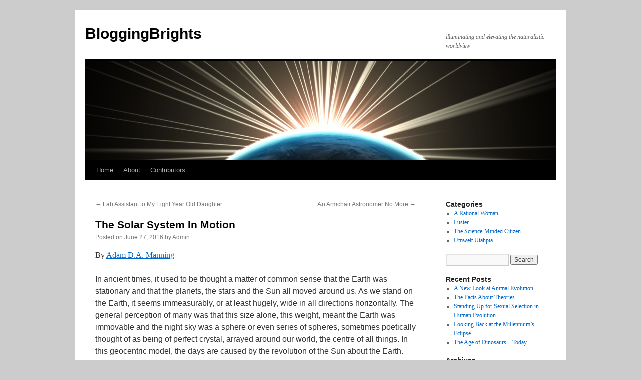

--- FILE ---
content_type: text/html; charset=UTF-8
request_url: https://blog.the-brights.net/2016/06/27/the-solar-system-in-motion/
body_size: 14517
content:
<!DOCTYPE html>
<html dir="ltr" lang="en-US">
<head>
<meta charset="UTF-8" />
<title>
The Solar System In Motion | BloggingBrightsBloggingBrights	</title>
<link rel="profile" href="https://gmpg.org/xfn/11" />
<link rel="stylesheet" type="text/css" media="all" href="https://blog.the-brights.net/wp-content/themes/twentyten/style.css?ver=20190507" />
<link rel="pingback" href="https://blog.the-brights.net/xmlrpc.php">

		<!-- All in One SEO 4.9.3 - aioseo.com -->
	<meta name="description" content="In ancient times, it used to be thought a matter of common sense that the Earth was stationary and that the planets, the stars and the Sun all moved around us. As we stand on the Earth, it seems immeasurably, or at least hugely, wide in all directions horizontally. The general perception of many was that this size alone, this weight, meant the Earth was immovable and the night sky was a sphere or even series of spheres, sometimes poetically thought of as being of perfect crystal, arrayed around o" />
	<meta name="robots" content="max-image-preview:large" />
	<meta name="author" content="Admin"/>
	<meta name="keywords" content="solar,system,motion,planets,simulation" />
	<link rel="canonical" href="https://blog.the-brights.net/2016/06/27/the-solar-system-in-motion/" />
	<meta name="generator" content="All in One SEO (AIOSEO) 4.9.3" />
		<script type="application/ld+json" class="aioseo-schema">
			{"@context":"https:\/\/schema.org","@graph":[{"@type":"Article","@id":"https:\/\/blog.the-brights.net\/2016\/06\/27\/the-solar-system-in-motion\/#article","name":"The Solar System In Motion | BloggingBrights","headline":"The Solar System In Motion","author":{"@id":"https:\/\/blog.the-brights.net\/author\/admin\/#author"},"publisher":{"@id":"https:\/\/blog.the-brights.net\/#organization"},"image":{"@type":"ImageObject","url":"https:\/\/blog.the-brights.net\/wp-content\/uploads\/2016\/06\/jupitergalileo.jpg","@id":"https:\/\/blog.the-brights.net\/2016\/06\/27\/the-solar-system-in-motion\/#articleImage","width":1280,"height":720},"datePublished":"2016-06-27T12:07:25-07:00","dateModified":"2016-06-27T12:07:25-07:00","inLanguage":"en-US","mainEntityOfPage":{"@id":"https:\/\/blog.the-brights.net\/2016\/06\/27\/the-solar-system-in-motion\/#webpage"},"isPartOf":{"@id":"https:\/\/blog.the-brights.net\/2016\/06\/27\/the-solar-system-in-motion\/#webpage"},"articleSection":"The Science-Minded Citizen, motion, planets, simulation, solar, system"},{"@type":"BreadcrumbList","@id":"https:\/\/blog.the-brights.net\/2016\/06\/27\/the-solar-system-in-motion\/#breadcrumblist","itemListElement":[{"@type":"ListItem","@id":"https:\/\/blog.the-brights.net#listItem","position":1,"name":"Home","item":"https:\/\/blog.the-brights.net","nextItem":{"@type":"ListItem","@id":"https:\/\/blog.the-brights.net\/category\/the-science-minded-citizen\/#listItem","name":"The Science-Minded Citizen"}},{"@type":"ListItem","@id":"https:\/\/blog.the-brights.net\/category\/the-science-minded-citizen\/#listItem","position":2,"name":"The Science-Minded Citizen","item":"https:\/\/blog.the-brights.net\/category\/the-science-minded-citizen\/","nextItem":{"@type":"ListItem","@id":"https:\/\/blog.the-brights.net\/2016\/06\/27\/the-solar-system-in-motion\/#listItem","name":"The Solar System In Motion"},"previousItem":{"@type":"ListItem","@id":"https:\/\/blog.the-brights.net#listItem","name":"Home"}},{"@type":"ListItem","@id":"https:\/\/blog.the-brights.net\/2016\/06\/27\/the-solar-system-in-motion\/#listItem","position":3,"name":"The Solar System In Motion","previousItem":{"@type":"ListItem","@id":"https:\/\/blog.the-brights.net\/category\/the-science-minded-citizen\/#listItem","name":"The Science-Minded Citizen"}}]},{"@type":"Organization","@id":"https:\/\/blog.the-brights.net\/#organization","name":"BloggingBrights","description":"illuminating and elevating the naturalistic worldview","url":"https:\/\/blog.the-brights.net\/"},{"@type":"Person","@id":"https:\/\/blog.the-brights.net\/author\/admin\/#author","url":"https:\/\/blog.the-brights.net\/author\/admin\/","name":"Admin","image":{"@type":"ImageObject","@id":"https:\/\/blog.the-brights.net\/2016\/06\/27\/the-solar-system-in-motion\/#authorImage","url":"https:\/\/blog.the-brights.net\/wp-content\/uploads\/2012\/12\/admin_avatar-96x96.jpg","width":96,"height":96,"caption":"Admin"}},{"@type":"WebPage","@id":"https:\/\/blog.the-brights.net\/2016\/06\/27\/the-solar-system-in-motion\/#webpage","url":"https:\/\/blog.the-brights.net\/2016\/06\/27\/the-solar-system-in-motion\/","name":"The Solar System In Motion | BloggingBrights","description":"In ancient times, it used to be thought a matter of common sense that the Earth was stationary and that the planets, the stars and the Sun all moved around us. As we stand on the Earth, it seems immeasurably, or at least hugely, wide in all directions horizontally. The general perception of many was that this size alone, this weight, meant the Earth was immovable and the night sky was a sphere or even series of spheres, sometimes poetically thought of as being of perfect crystal, arrayed around o","inLanguage":"en-US","isPartOf":{"@id":"https:\/\/blog.the-brights.net\/#website"},"breadcrumb":{"@id":"https:\/\/blog.the-brights.net\/2016\/06\/27\/the-solar-system-in-motion\/#breadcrumblist"},"author":{"@id":"https:\/\/blog.the-brights.net\/author\/admin\/#author"},"creator":{"@id":"https:\/\/blog.the-brights.net\/author\/admin\/#author"},"datePublished":"2016-06-27T12:07:25-07:00","dateModified":"2016-06-27T12:07:25-07:00"},{"@type":"WebSite","@id":"https:\/\/blog.the-brights.net\/#website","url":"https:\/\/blog.the-brights.net\/","name":"BloggingBrights","description":"illuminating and elevating the naturalistic worldview","inLanguage":"en-US","publisher":{"@id":"https:\/\/blog.the-brights.net\/#organization"}}]}
		</script>
		<!-- All in One SEO -->

<link rel='dns-prefetch' href='//cdn.jsdelivr.net' />
<link rel="alternate" type="application/rss+xml" title="BloggingBrights &raquo; Feed" href="https://blog.the-brights.net/feed/" />
<link rel="alternate" type="application/rss+xml" title="BloggingBrights &raquo; Comments Feed" href="https://blog.the-brights.net/comments/feed/" />
<link rel="alternate" type="application/rss+xml" title="BloggingBrights &raquo; The Solar System In Motion Comments Feed" href="https://blog.the-brights.net/2016/06/27/the-solar-system-in-motion/feed/" />
<link rel="alternate" title="oEmbed (JSON)" type="application/json+oembed" href="https://blog.the-brights.net/wp-json/oembed/1.0/embed?url=https%3A%2F%2Fblog.the-brights.net%2F2016%2F06%2F27%2Fthe-solar-system-in-motion%2F" />
<link rel="alternate" title="oEmbed (XML)" type="text/xml+oembed" href="https://blog.the-brights.net/wp-json/oembed/1.0/embed?url=https%3A%2F%2Fblog.the-brights.net%2F2016%2F06%2F27%2Fthe-solar-system-in-motion%2F&#038;format=xml" />
<style id='wp-img-auto-sizes-contain-inline-css' type='text/css'>
img:is([sizes=auto i],[sizes^="auto," i]){contain-intrinsic-size:3000px 1500px}
/*# sourceURL=wp-img-auto-sizes-contain-inline-css */
</style>
<style id='wp-emoji-styles-inline-css' type='text/css'>

	img.wp-smiley, img.emoji {
		display: inline !important;
		border: none !important;
		box-shadow: none !important;
		height: 1em !important;
		width: 1em !important;
		margin: 0 0.07em !important;
		vertical-align: -0.1em !important;
		background: none !important;
		padding: 0 !important;
	}
/*# sourceURL=wp-emoji-styles-inline-css */
</style>
<style id='wp-block-library-inline-css' type='text/css'>
:root{--wp-block-synced-color:#7a00df;--wp-block-synced-color--rgb:122,0,223;--wp-bound-block-color:var(--wp-block-synced-color);--wp-editor-canvas-background:#ddd;--wp-admin-theme-color:#007cba;--wp-admin-theme-color--rgb:0,124,186;--wp-admin-theme-color-darker-10:#006ba1;--wp-admin-theme-color-darker-10--rgb:0,107,160.5;--wp-admin-theme-color-darker-20:#005a87;--wp-admin-theme-color-darker-20--rgb:0,90,135;--wp-admin-border-width-focus:2px}@media (min-resolution:192dpi){:root{--wp-admin-border-width-focus:1.5px}}.wp-element-button{cursor:pointer}:root .has-very-light-gray-background-color{background-color:#eee}:root .has-very-dark-gray-background-color{background-color:#313131}:root .has-very-light-gray-color{color:#eee}:root .has-very-dark-gray-color{color:#313131}:root .has-vivid-green-cyan-to-vivid-cyan-blue-gradient-background{background:linear-gradient(135deg,#00d084,#0693e3)}:root .has-purple-crush-gradient-background{background:linear-gradient(135deg,#34e2e4,#4721fb 50%,#ab1dfe)}:root .has-hazy-dawn-gradient-background{background:linear-gradient(135deg,#faaca8,#dad0ec)}:root .has-subdued-olive-gradient-background{background:linear-gradient(135deg,#fafae1,#67a671)}:root .has-atomic-cream-gradient-background{background:linear-gradient(135deg,#fdd79a,#004a59)}:root .has-nightshade-gradient-background{background:linear-gradient(135deg,#330968,#31cdcf)}:root .has-midnight-gradient-background{background:linear-gradient(135deg,#020381,#2874fc)}:root{--wp--preset--font-size--normal:16px;--wp--preset--font-size--huge:42px}.has-regular-font-size{font-size:1em}.has-larger-font-size{font-size:2.625em}.has-normal-font-size{font-size:var(--wp--preset--font-size--normal)}.has-huge-font-size{font-size:var(--wp--preset--font-size--huge)}.has-text-align-center{text-align:center}.has-text-align-left{text-align:left}.has-text-align-right{text-align:right}.has-fit-text{white-space:nowrap!important}#end-resizable-editor-section{display:none}.aligncenter{clear:both}.items-justified-left{justify-content:flex-start}.items-justified-center{justify-content:center}.items-justified-right{justify-content:flex-end}.items-justified-space-between{justify-content:space-between}.screen-reader-text{border:0;clip-path:inset(50%);height:1px;margin:-1px;overflow:hidden;padding:0;position:absolute;width:1px;word-wrap:normal!important}.screen-reader-text:focus{background-color:#ddd;clip-path:none;color:#444;display:block;font-size:1em;height:auto;left:5px;line-height:normal;padding:15px 23px 14px;text-decoration:none;top:5px;width:auto;z-index:100000}html :where(.has-border-color){border-style:solid}html :where([style*=border-top-color]){border-top-style:solid}html :where([style*=border-right-color]){border-right-style:solid}html :where([style*=border-bottom-color]){border-bottom-style:solid}html :where([style*=border-left-color]){border-left-style:solid}html :where([style*=border-width]){border-style:solid}html :where([style*=border-top-width]){border-top-style:solid}html :where([style*=border-right-width]){border-right-style:solid}html :where([style*=border-bottom-width]){border-bottom-style:solid}html :where([style*=border-left-width]){border-left-style:solid}html :where(img[class*=wp-image-]){height:auto;max-width:100%}:where(figure){margin:0 0 1em}html :where(.is-position-sticky){--wp-admin--admin-bar--position-offset:var(--wp-admin--admin-bar--height,0px)}@media screen and (max-width:600px){html :where(.is-position-sticky){--wp-admin--admin-bar--position-offset:0px}}

/*# sourceURL=wp-block-library-inline-css */
</style><style id='global-styles-inline-css' type='text/css'>
:root{--wp--preset--aspect-ratio--square: 1;--wp--preset--aspect-ratio--4-3: 4/3;--wp--preset--aspect-ratio--3-4: 3/4;--wp--preset--aspect-ratio--3-2: 3/2;--wp--preset--aspect-ratio--2-3: 2/3;--wp--preset--aspect-ratio--16-9: 16/9;--wp--preset--aspect-ratio--9-16: 9/16;--wp--preset--color--black: #000;--wp--preset--color--cyan-bluish-gray: #abb8c3;--wp--preset--color--white: #fff;--wp--preset--color--pale-pink: #f78da7;--wp--preset--color--vivid-red: #cf2e2e;--wp--preset--color--luminous-vivid-orange: #ff6900;--wp--preset--color--luminous-vivid-amber: #fcb900;--wp--preset--color--light-green-cyan: #7bdcb5;--wp--preset--color--vivid-green-cyan: #00d084;--wp--preset--color--pale-cyan-blue: #8ed1fc;--wp--preset--color--vivid-cyan-blue: #0693e3;--wp--preset--color--vivid-purple: #9b51e0;--wp--preset--color--blue: #0066cc;--wp--preset--color--medium-gray: #666;--wp--preset--color--light-gray: #f1f1f1;--wp--preset--gradient--vivid-cyan-blue-to-vivid-purple: linear-gradient(135deg,rgb(6,147,227) 0%,rgb(155,81,224) 100%);--wp--preset--gradient--light-green-cyan-to-vivid-green-cyan: linear-gradient(135deg,rgb(122,220,180) 0%,rgb(0,208,130) 100%);--wp--preset--gradient--luminous-vivid-amber-to-luminous-vivid-orange: linear-gradient(135deg,rgb(252,185,0) 0%,rgb(255,105,0) 100%);--wp--preset--gradient--luminous-vivid-orange-to-vivid-red: linear-gradient(135deg,rgb(255,105,0) 0%,rgb(207,46,46) 100%);--wp--preset--gradient--very-light-gray-to-cyan-bluish-gray: linear-gradient(135deg,rgb(238,238,238) 0%,rgb(169,184,195) 100%);--wp--preset--gradient--cool-to-warm-spectrum: linear-gradient(135deg,rgb(74,234,220) 0%,rgb(151,120,209) 20%,rgb(207,42,186) 40%,rgb(238,44,130) 60%,rgb(251,105,98) 80%,rgb(254,248,76) 100%);--wp--preset--gradient--blush-light-purple: linear-gradient(135deg,rgb(255,206,236) 0%,rgb(152,150,240) 100%);--wp--preset--gradient--blush-bordeaux: linear-gradient(135deg,rgb(254,205,165) 0%,rgb(254,45,45) 50%,rgb(107,0,62) 100%);--wp--preset--gradient--luminous-dusk: linear-gradient(135deg,rgb(255,203,112) 0%,rgb(199,81,192) 50%,rgb(65,88,208) 100%);--wp--preset--gradient--pale-ocean: linear-gradient(135deg,rgb(255,245,203) 0%,rgb(182,227,212) 50%,rgb(51,167,181) 100%);--wp--preset--gradient--electric-grass: linear-gradient(135deg,rgb(202,248,128) 0%,rgb(113,206,126) 100%);--wp--preset--gradient--midnight: linear-gradient(135deg,rgb(2,3,129) 0%,rgb(40,116,252) 100%);--wp--preset--font-size--small: 13px;--wp--preset--font-size--medium: 20px;--wp--preset--font-size--large: 36px;--wp--preset--font-size--x-large: 42px;--wp--preset--spacing--20: 0.44rem;--wp--preset--spacing--30: 0.67rem;--wp--preset--spacing--40: 1rem;--wp--preset--spacing--50: 1.5rem;--wp--preset--spacing--60: 2.25rem;--wp--preset--spacing--70: 3.38rem;--wp--preset--spacing--80: 5.06rem;--wp--preset--shadow--natural: 6px 6px 9px rgba(0, 0, 0, 0.2);--wp--preset--shadow--deep: 12px 12px 50px rgba(0, 0, 0, 0.4);--wp--preset--shadow--sharp: 6px 6px 0px rgba(0, 0, 0, 0.2);--wp--preset--shadow--outlined: 6px 6px 0px -3px rgb(255, 255, 255), 6px 6px rgb(0, 0, 0);--wp--preset--shadow--crisp: 6px 6px 0px rgb(0, 0, 0);}:where(.is-layout-flex){gap: 0.5em;}:where(.is-layout-grid){gap: 0.5em;}body .is-layout-flex{display: flex;}.is-layout-flex{flex-wrap: wrap;align-items: center;}.is-layout-flex > :is(*, div){margin: 0;}body .is-layout-grid{display: grid;}.is-layout-grid > :is(*, div){margin: 0;}:where(.wp-block-columns.is-layout-flex){gap: 2em;}:where(.wp-block-columns.is-layout-grid){gap: 2em;}:where(.wp-block-post-template.is-layout-flex){gap: 1.25em;}:where(.wp-block-post-template.is-layout-grid){gap: 1.25em;}.has-black-color{color: var(--wp--preset--color--black) !important;}.has-cyan-bluish-gray-color{color: var(--wp--preset--color--cyan-bluish-gray) !important;}.has-white-color{color: var(--wp--preset--color--white) !important;}.has-pale-pink-color{color: var(--wp--preset--color--pale-pink) !important;}.has-vivid-red-color{color: var(--wp--preset--color--vivid-red) !important;}.has-luminous-vivid-orange-color{color: var(--wp--preset--color--luminous-vivid-orange) !important;}.has-luminous-vivid-amber-color{color: var(--wp--preset--color--luminous-vivid-amber) !important;}.has-light-green-cyan-color{color: var(--wp--preset--color--light-green-cyan) !important;}.has-vivid-green-cyan-color{color: var(--wp--preset--color--vivid-green-cyan) !important;}.has-pale-cyan-blue-color{color: var(--wp--preset--color--pale-cyan-blue) !important;}.has-vivid-cyan-blue-color{color: var(--wp--preset--color--vivid-cyan-blue) !important;}.has-vivid-purple-color{color: var(--wp--preset--color--vivid-purple) !important;}.has-black-background-color{background-color: var(--wp--preset--color--black) !important;}.has-cyan-bluish-gray-background-color{background-color: var(--wp--preset--color--cyan-bluish-gray) !important;}.has-white-background-color{background-color: var(--wp--preset--color--white) !important;}.has-pale-pink-background-color{background-color: var(--wp--preset--color--pale-pink) !important;}.has-vivid-red-background-color{background-color: var(--wp--preset--color--vivid-red) !important;}.has-luminous-vivid-orange-background-color{background-color: var(--wp--preset--color--luminous-vivid-orange) !important;}.has-luminous-vivid-amber-background-color{background-color: var(--wp--preset--color--luminous-vivid-amber) !important;}.has-light-green-cyan-background-color{background-color: var(--wp--preset--color--light-green-cyan) !important;}.has-vivid-green-cyan-background-color{background-color: var(--wp--preset--color--vivid-green-cyan) !important;}.has-pale-cyan-blue-background-color{background-color: var(--wp--preset--color--pale-cyan-blue) !important;}.has-vivid-cyan-blue-background-color{background-color: var(--wp--preset--color--vivid-cyan-blue) !important;}.has-vivid-purple-background-color{background-color: var(--wp--preset--color--vivid-purple) !important;}.has-black-border-color{border-color: var(--wp--preset--color--black) !important;}.has-cyan-bluish-gray-border-color{border-color: var(--wp--preset--color--cyan-bluish-gray) !important;}.has-white-border-color{border-color: var(--wp--preset--color--white) !important;}.has-pale-pink-border-color{border-color: var(--wp--preset--color--pale-pink) !important;}.has-vivid-red-border-color{border-color: var(--wp--preset--color--vivid-red) !important;}.has-luminous-vivid-orange-border-color{border-color: var(--wp--preset--color--luminous-vivid-orange) !important;}.has-luminous-vivid-amber-border-color{border-color: var(--wp--preset--color--luminous-vivid-amber) !important;}.has-light-green-cyan-border-color{border-color: var(--wp--preset--color--light-green-cyan) !important;}.has-vivid-green-cyan-border-color{border-color: var(--wp--preset--color--vivid-green-cyan) !important;}.has-pale-cyan-blue-border-color{border-color: var(--wp--preset--color--pale-cyan-blue) !important;}.has-vivid-cyan-blue-border-color{border-color: var(--wp--preset--color--vivid-cyan-blue) !important;}.has-vivid-purple-border-color{border-color: var(--wp--preset--color--vivid-purple) !important;}.has-vivid-cyan-blue-to-vivid-purple-gradient-background{background: var(--wp--preset--gradient--vivid-cyan-blue-to-vivid-purple) !important;}.has-light-green-cyan-to-vivid-green-cyan-gradient-background{background: var(--wp--preset--gradient--light-green-cyan-to-vivid-green-cyan) !important;}.has-luminous-vivid-amber-to-luminous-vivid-orange-gradient-background{background: var(--wp--preset--gradient--luminous-vivid-amber-to-luminous-vivid-orange) !important;}.has-luminous-vivid-orange-to-vivid-red-gradient-background{background: var(--wp--preset--gradient--luminous-vivid-orange-to-vivid-red) !important;}.has-very-light-gray-to-cyan-bluish-gray-gradient-background{background: var(--wp--preset--gradient--very-light-gray-to-cyan-bluish-gray) !important;}.has-cool-to-warm-spectrum-gradient-background{background: var(--wp--preset--gradient--cool-to-warm-spectrum) !important;}.has-blush-light-purple-gradient-background{background: var(--wp--preset--gradient--blush-light-purple) !important;}.has-blush-bordeaux-gradient-background{background: var(--wp--preset--gradient--blush-bordeaux) !important;}.has-luminous-dusk-gradient-background{background: var(--wp--preset--gradient--luminous-dusk) !important;}.has-pale-ocean-gradient-background{background: var(--wp--preset--gradient--pale-ocean) !important;}.has-electric-grass-gradient-background{background: var(--wp--preset--gradient--electric-grass) !important;}.has-midnight-gradient-background{background: var(--wp--preset--gradient--midnight) !important;}.has-small-font-size{font-size: var(--wp--preset--font-size--small) !important;}.has-medium-font-size{font-size: var(--wp--preset--font-size--medium) !important;}.has-large-font-size{font-size: var(--wp--preset--font-size--large) !important;}.has-x-large-font-size{font-size: var(--wp--preset--font-size--x-large) !important;}
/*# sourceURL=global-styles-inline-css */
</style>

<style id='classic-theme-styles-inline-css' type='text/css'>
/*! This file is auto-generated */
.wp-block-button__link{color:#fff;background-color:#32373c;border-radius:9999px;box-shadow:none;text-decoration:none;padding:calc(.667em + 2px) calc(1.333em + 2px);font-size:1.125em}.wp-block-file__button{background:#32373c;color:#fff;text-decoration:none}
/*# sourceURL=/wp-includes/css/classic-themes.min.css */
</style>
<link rel='stylesheet' id='twentyten-block-style-css' href='https://blog.the-brights.net/wp-content/themes/twentyten/blocks.css?ver=20181218' type='text/css' media='all' />
<link rel='stylesheet' id='taxopress-frontend-css-css' href='https://blog.the-brights.net/wp-content/plugins/simple-tags/assets/frontend/css/frontend.css?ver=3.43.0' type='text/css' media='all' />
<script type="text/javascript" src="https://blog.the-brights.net/wp-includes/js/jquery/jquery.min.js?ver=3.7.1" id="jquery-core-js"></script>
<script type="text/javascript" src="https://blog.the-brights.net/wp-includes/js/jquery/jquery-migrate.min.js?ver=3.4.1" id="jquery-migrate-js"></script>
<script type="text/javascript" src="https://blog.the-brights.net/wp-content/plugins/simple-tags/assets/frontend/js/frontend.js?ver=3.43.0" id="taxopress-frontend-js-js"></script>
<link rel="https://api.w.org/" href="https://blog.the-brights.net/wp-json/" /><link rel="alternate" title="JSON" type="application/json" href="https://blog.the-brights.net/wp-json/wp/v2/posts/1323" /><link rel="EditURI" type="application/rsd+xml" title="RSD" href="https://blog.the-brights.net/xmlrpc.php?rsd" />
<meta name="generator" content="WordPress 6.9" />
<link rel='shortlink' href='https://blog.the-brights.net/?p=1323' />
<style type="text/css" id="custom-background-css">
body.custom-background { background-color: #cccccc; }
</style>
	</head>

<body class="wp-singular post-template-default single single-post postid-1323 single-format-standard custom-background wp-theme-twentyten">
<div id="wrapper" class="hfeed">
	<div id="header">
		<div id="masthead">
			<div id="branding" role="banner">
								<div id="site-title">
					<span>
						<a href="https://blog.the-brights.net/" title="BloggingBrights" rel="home">BloggingBrights</a>
					</span>
				</div>
				<div id="site-description">illuminating and elevating the naturalistic worldview</div>

									<img src="https://blog.the-brights.net/wp-content/uploads/2012/09/cropped-cover.jpg" width="940" height="198" alt="" />
								</div><!-- #branding -->

			<div id="access" role="navigation">
								<div class="skip-link screen-reader-text"><a href="#content" title="Skip to content">Skip to content</a></div>
				<div class="menu-header"><ul id="menu-main-menu" class="menu"><li id="menu-item-455" class="menu-item menu-item-type-custom menu-item-object-custom menu-item-home menu-item-455"><a href="https://blog.the-brights.net/">Home</a></li>
<li id="menu-item-451" class="menu-item menu-item-type-post_type menu-item-object-page menu-item-451"><a href="https://blog.the-brights.net/about/">About</a></li>
<li id="menu-item-450" class="menu-item menu-item-type-post_type menu-item-object-page menu-item-450"><a href="https://blog.the-brights.net/contributors/">Contributors</a></li>
</ul></div>			</div><!-- #access -->
		</div><!-- #masthead -->
	</div><!-- #header -->

	<div id="main">

		<div id="container">
			<div id="content" role="main">

			

				<div id="nav-above" class="navigation">
					<div class="nav-previous"><a href="https://blog.the-brights.net/2016/06/01/lab-assistant-to-my-eight-year-old-daughter/" rel="prev"><span class="meta-nav">&larr;</span> Lab Assistant to My Eight Year Old Daughter</a></div>
					<div class="nav-next"><a href="https://blog.the-brights.net/2016/08/02/an-armchair-astronomer-no-more/" rel="next">An Armchair Astronomer No More <span class="meta-nav">&rarr;</span></a></div>
				</div><!-- #nav-above -->

				<div id="post-1323" class="post-1323 post type-post status-publish format-standard hentry category-the-science-minded-citizen tag-motion tag-planets tag-simulation tag-solar tag-system">
					<h1 class="entry-title">The Solar System In Motion</h1>

					<div class="entry-meta">
						<span class="meta-prep meta-prep-author">Posted on</span> <a href="https://blog.the-brights.net/2016/06/27/the-solar-system-in-motion/" title="12:07 pm" rel="bookmark"><span class="entry-date">June 27, 2016</span></a> <span class="meta-sep">by</span> <span class="author vcard"><a class="url fn n" href="https://blog.the-brights.net/author/admin/" title="View all posts by Admin">Admin</a></span>					</div><!-- .entry-meta -->

					<div class="entry-content">
						<p class="western" lang="en-GB">By <a href="https://blog.the-brights.net/adam-manning/" target="_blank" data-slimstat-async="false" data-slimstat-callback="false" data-slimstat-tracking="false" data-slimstat-type="2" data-slimstat-clicked="false">Adam D.A. Manning</a></p>
<p class="western" lang="en-GB"><span style="font-family: Segoe UI,sans-serif;">In ancient times, it used to be thought a matter of common sense that the Earth was stationary and that the planets, the stars and the Sun all moved around us. As we stand on the Earth, it seems immea</span><span style="font-family: Segoe UI,sans-serif;">surably, or at least hugely, wide in all directions horizontally. The general perception of many was that this size alone, this weight, meant the Earth was immovable and the night sky was a sphere or even series of spheres, sometimes poetically thought of as being of perfect crystal, arrayed around our world, the centre of all things. In this geocentric model, the days are caused by the revolution of the Sun about the Earth. This conception of the universe suggests that everything is arranged for us. We are the centre of all things and what happens here and what we </span><span style="font-family: Segoe UI,sans-serif;">do is of supreme importance, the universe seems to be telling us.</span></p>
<p class="western" lang="en-GB"><span style="font-family: Segoe UI,sans-serif;">The modern conception of the true arrangement of the Earth and the other elements of the Solar System dates from the Renaissance in Europe. In the mid 15</span><sup><span style="font-family: Segoe UI,sans-serif;">th</span></sup><span style="font-family: Segoe UI,sans-serif;"> Century, Nicholas Copernicus famously set forth our modern view, that of a heliocentric system in which the Sun is at the centre of the Solar System and the Earth and the other planets revolve in orbits around the Sun. Think of the extraordinarily profound realisation that the days are caused by the rotation of the Earth and not the revolving of the Sun around us. In a few pages, the Earth has been reduced to one of several bodies circling the Sun and we are no longer at the most important and unique place in the cosmos.</span></p>
<p class="western" lang="en-GB"><span style="font-family: Segoe UI,sans-serif;"><img fetchpriority="high" decoding="async" class="wp-image-1324 alignleft" src="https://blog.the-brights.net/wp-content/uploads/2016/06/jupitergalileo.jpg" alt="jupitergalileo" width="344" height="194" srcset="https://blog.the-brights.net/wp-content/uploads/2016/06/jupitergalileo.jpg 1280w, https://blog.the-brights.net/wp-content/uploads/2016/06/jupitergalileo-300x169.jpg 300w, https://blog.the-brights.net/wp-content/uploads/2016/06/jupitergalileo-768x432.jpg 768w, https://blog.the-brights.net/wp-content/uploads/2016/06/jupitergalileo-1024x576.jpg 1024w" sizes="(max-width: 344px) 100vw, 344px" /></span><span style="font-family: Segoe UI,sans-serif;">This theory was elaborated upon by Johannes Kepler in the early 17</span><sup><span style="font-family: Segoe UI,sans-serif;">th</span></sup><span style="font-family: Segoe UI,sans-serif;"> Century, who, after more careful observations, deduced the proper shape of the planetary orbits, which was that of the ellipse. An ellipse can</span><span style="font-family: Segoe UI,sans-serif;"> be viewed as a circle as seen from an angle. The perfection of the cosmos was starting to shatter with the realisation that not even the orbits of the heliocentric system were purely circular as previously believed. Galileo, a few years later and using the recently invented telescope, noted four moons in orbit around Jupiter and this was further proof that the Earth was not the centre of all things.</span></p>
<p class="western" lang="en-GB"><span style="font-family: Segoe UI,sans-serif;">Many of us will have a picture of the layout of the Solar System as a series of concentric circles of increasing size, with the Sun at the centre. The normal view is of a static, disc shape, as if the orbits are the grooves in an LP record (if you can remember what that was!) and the Sun is the hole in the centre. This is generally adequate when thinking purely in terms of being within the Solar System but our Sun and its attendant planets and their moons are part of an immensely bigger structure; the Milky Way Galaxy.</span></p>
<p class="western" lang="en-GB"><span style="font-family: Segoe UI,sans-serif;">Far from this static model, the Sun is orbiting the centre of our galaxy at great speed and taking the Solar System with it. Although it takes an enormous period of time, roughly 225 million years or so, to carry out one orbit of the centre of the galaxy, the distance involved is so huge that it is doing this at an enormous speed of 230 kilometres per second. So, the picture then is of the planets orbiting the Sun as the Sun itself is hurtling around its orbit. As a result, the static picture of the Solar System as a disc is only partially correct; the disc itself is moving as well.</span></p>
<p class="western" lang="en-GB"><span style="font-family: Segoe UI,sans-serif;">An interesting thought experiment is to imagine the track or trail of the planets as they circle the Sun whilst the Sun moves ever onward. Taking up this challenge, I decided to try to model this on my computer with a 3-D graphic package. </span></p>
<p class="western" lang="en-GB"><span style="font-family: Segoe UI,sans-serif;">This became a fascinating project and the first step was to get some good data on the size of the planet’s orbits. In this day and age of the Internet and wikipedia this was a moment’s work. As soon as I started this, one of the key features of the arrangement of the Solar System became apparent. The four inner planets, Mercury, Venus, Earth and Mars, all have evenly spaced orbits. If you try to keep them visible at the same time, the four outer planets of Jupiter, Saturn, Uranus and Neptune are much more widely spread out. Trying to view the whole Solar System means that the four inner planets’ orbits are very small, barely discernable ellipses close to the Sun. That is why astronomers often talk about the inner Solar System, in which we reside, and contrast this with the more far-flung outer Solar System.</span></p>
<p class="western" lang="en-GB"><span style="font-family: Segoe UI,sans-serif;">Another feature of trying to display the Solar System in this way is that the planets, even the large gas giants like Jupiter and Saturn, are tiny compared to the size of their orbits. If you really were to draw the planets at the same scale as their orbits and fit it all on one computer screen, it would be very difficult to see them. You might see the Sun as a bright pixel in the centre and fleetingly you might glimpse the gas giants, but that would be it. To aid the viewer, you have to have a different scale for the size of the planets compared to their orbits.</span></p>
<p class="western" lang="en-GB"><span style="font-family: Segoe UI,sans-serif;">As I worked on this, I was eventually able to simulate the orbits of all eight planets as they revolved around the Sun, as the Sun in turn moved forward through the galaxy. I kept it simple in a number of ways. Firstly, each planet’s orbit is inclined at a slight angle that is different for each planet. In other words, each of the orbits are in a different plane compared to the others, that all intersect (roughly) about the Sun. By and large however, the inclination of the orbits is relatively small so I ignored this point. It would be difficult to notice this on my simulation in any event. In addition, as noted above, the orbit of each planet is not a true circle but is an ellipse. In practise however, they are near enough to a circle to make little difference at the scale of my simulation and again it would be difficult to notice this point.</span></p>
<p class="western" lang="en-GB"><span style="font-family: Segoe UI,sans-serif;">The exception to these points is Mercury. The angle of Mercury’s orbit is a little larger than the other planets and is also a more pronounced ellipse. I decided to not take this any further though as Mercury’s orbit is very small compared to the other planets, especially the outer ones, so that again it would be difficult to notice this. </span></p>
<p class="western" lang="en-GB"><span style="font-family: Segoe UI,sans-serif;">Another interesting point about the orbits of the planets is that we generally think of them as being centred on the Sun. An ellipse has in fact what you might think of as two “centres” and these are called focal points or focuses. One of the focuses of the Earth’s orbit, for instance, is within the Sun. But it is not, as might be thought, in the exact centre of the Sun. Instead, when a planet orbits a star, they both orbit the centre of mass of the two of them. As an example of this principle, imagine two planets of the exact same mass and density and so forth orbiting each other. They would orbit around the centre of mass between the two of them. </span></p>
<p class="western" lang="en-GB"><span style="font-family: Segoe UI,sans-serif;">With the Earth and the Sun the situation is a little different. The Sun is so hugely massive compared to the Earth that one of the focal points of the orbit is within the Sun itself, albeit not actually at the Sun’s exact centre. The same holds true for all the other planets apart from Jupiter. Jupiter is so massive that the focal point of its orbit is just beyond the Sun’s surface. As a result, the Sun orbits this point and so if you studied the Sun very carefully, you would notice it revolving around a point just beyond its outer edge.</span></p>
<p class="western" lang="en-GB"><span style="font-family: Segoe UI,sans-serif;">This “wobble” is one of the ways astronomers use to determine if other stars have planets orbiting them. If they are suitable massive compared to their star, they may also pull the star around in a similarly tight orbit.</span></p>
<p class="western" lang="en-GB"><span style="font-family: Segoe UI,sans-serif;">This effect was so small that I felt there was no need to include it in my simulation as again it would be very difficult to see this on a scale that involved the orbits of all the Solar System’s planets. </span></p>
<p class="western" lang="en-GB"><span style="font-family: Segoe UI,sans-serif;">After running it, the simulation produced some beautiful spiral shapes as the planets orbited the Sun as the Sun itself orbited the centre of the galaxy. Of course, my simulation had to run at a much higher speed than the real Solar System. After all, it takes a whole year for the Earth to orbit the Sun and at that speed, the little sphere on my screen representing the Earth on my screen would move slower than the hour hand of a clock! So, in the end I settled for each minute of my simulation representing roughly twenty years of real time. </span></p>
<p class="western" lang="en-GB"><span style="font-family: Segoe UI,sans-serif;">One final point was the angle of the Solar System as it proceeds in its orbit around the centre of the galaxy. It was tempting to assume that it was horizontal or vertical compared to this movement, but in fact it is tilted at sixty degrees to the direction of its movement around the centre of the galaxy. This means that some of the planets may be ahead of the Sun in its orbit whilst the others are behind it. As the planets’ orbits progress, these relative positions switch around. Think of somebody with an umbrella in the rain who has to angle the umbrella slightly forward to account for the wind as they walk and you get the picture.</span></p>
<p class="western" lang="en-GB"><span style="font-family: Segoe UI,sans-serif;">Watching the simulation was quite entrancing. The intertwining spirals (or helixes as they should be called) were a manifestation of nature’s uplifting beauty. I soon realised that I had in fact missed one further point. In creating my simulation, I had simply assigned a value to the speed of the Sun’s orbit around the galaxy’s centre that was convenient and seem to make for an interesting result. I had not actually considered what this ought to be.</span></p>
<p class="western" lang="en-GB"><span style="font-family: Segoe UI,sans-serif;">By entering the correct value of the speed of the Sun’s orbit, I realised that the Sun, along with the rest of the Solar System including the Earth, were orbiting the centre of the galaxy at a rate far greater than the speed of the Earth’s orbit around the Sun. For instance, in a year the Earth will travel roughly one billion kilometres as it revolves around the Sun. In the same time however, it will have travelled around seven billion kilometres as the Solar System orbits the galaxy’s centre.</span></p>
<p class="western" lang="en-GB"><span style="font-family: Segoe UI,sans-serif;">This changed the look of the simulation rather markedly. Although the helix shapes are still there, they are much more elongated. In fact, the overall impression now is that the track of the movement of the planets are long streamers or tails stretching out around the Sun. This was an unexpected result and added an element of discovery into what had already been a fascinating and absorbing project.</span></p>
<p class="western" lang="en-GB"><span style="font-family: Segoe UI,sans-serif;">To make the simulation more sophisticated, the points referred to above would have to be added in. In addition, at the scale shown in my animations, the movement of the Sun is as near to a straight line as makes no difference. Yet for it to be accurate this ought to be taken into account.</span></p>
<p class="western" lang="en-GB"><span style="font-family: Segoe UI,sans-serif;">In addition, the orbit of the Solar System around the galaxy’s centre is not a flat a plane. It oscillates gently up and down, roughly four times during one orbit. A further simulation could show this as well to make the picture more complete, although again this motion is so enormous that at the scale shown in my simulations it is unlikely that you will be able to see this.</span></p>
<p class="western" lang="en-GB"><span style="font-family: Segoe UI,sans-serif;">I had learned a great deal from this project. As with the movement from a geocentric to a heliocentric model of the Solar System, the incomprehensible expanse of space and our world’s minute dimensions in comparison are the impressions one is left with. Our precious, beautiful planet is a tiny, living pin point in the enormity of the dark and we are so lucky enough to briefly exist on this shore of the cosmos.</span></p>
<p class="western" lang="en-GB"><span style="font-family: Segoe UI,sans-serif;">A vlog that contains the animations I created as part of this project is set out below – please do take a view!</span></p>
<p class="western" lang="en-GB"><a href="https://www.youtube.com/watch?v=F5Sk0zPOnkI"><span style="font-family: Segoe UI,sans-serif;"><img decoding="async" class="alignright  wp-image-1325" src="https://blog.the-brights.net/wp-content/uploads/2016/06/videotitlej.jpg" alt="videotitlej" width="382" height="215" srcset="https://blog.the-brights.net/wp-content/uploads/2016/06/videotitlej.jpg 1280w, https://blog.the-brights.net/wp-content/uploads/2016/06/videotitlej-300x169.jpg 300w, https://blog.the-brights.net/wp-content/uploads/2016/06/videotitlej-768x432.jpg 768w, https://blog.the-brights.net/wp-content/uploads/2016/06/videotitlej-1024x576.jpg 1024w" sizes="(max-width: 382px) 100vw, 382px" /></span></a></p>
											</div><!-- .entry-content -->

		
						<div class="entry-utility">
							This entry was posted in <a href="https://blog.the-brights.net/category/the-science-minded-citizen/" rel="category tag">The Science-Minded Citizen</a> and tagged <a href="https://blog.the-brights.net/tag/motion/" rel="tag">motion</a>, <a href="https://blog.the-brights.net/tag/planets/" rel="tag">planets</a>, <a href="https://blog.the-brights.net/tag/simulation/" rel="tag">simulation</a>, <a href="https://blog.the-brights.net/tag/solar/" rel="tag">solar</a>, <a href="https://blog.the-brights.net/tag/system/" rel="tag">system</a>. Bookmark the <a href="https://blog.the-brights.net/2016/06/27/the-solar-system-in-motion/" title="Permalink to The Solar System In Motion" rel="bookmark">permalink</a>.													</div><!-- .entry-utility -->
					</div><!-- #post-1323 -->

					<div id="nav-below" class="navigation">
						<div class="nav-previous"><a href="https://blog.the-brights.net/2016/06/01/lab-assistant-to-my-eight-year-old-daughter/" rel="prev"><span class="meta-nav">&larr;</span> Lab Assistant to My Eight Year Old Daughter</a></div>
						<div class="nav-next"><a href="https://blog.the-brights.net/2016/08/02/an-armchair-astronomer-no-more/" rel="next">An Armchair Astronomer No More <span class="meta-nav">&rarr;</span></a></div>
					</div><!-- #nav-below -->

					
			<div id="comments">



	<div id="respond" class="comment-respond">
		<h3 id="reply-title" class="comment-reply-title">Leave a Reply <small><a rel="nofollow" id="cancel-comment-reply-link" href="/2016/06/27/the-solar-system-in-motion/#respond" style="display:none;">Cancel reply</a></small></h3><form action="https://blog.the-brights.net/wp-comments-post.php" method="post" id="commentform" class="comment-form"><p class="comment-notes"><span id="email-notes">Your email address will not be published.</span> <span class="required-field-message">Required fields are marked <span class="required">*</span></span></p><p class="comment-form-comment"><label for="comment">Comment <span class="required">*</span></label> <textarea id="comment" name="comment" cols="45" rows="8" maxlength="65525" required="required"></textarea></p><p class="comment-form-author"><label for="author">Name <span class="required">*</span></label> <input id="author" name="author" type="text" value="" size="30" maxlength="245" autocomplete="name" required="required" /></p>
<p class="comment-form-email"><label for="email">Email <span class="required">*</span></label> <input id="email" name="email" type="text" value="" size="30" maxlength="100" aria-describedby="email-notes" autocomplete="email" required="required" /></p>
<p class="comment-form-url"><label for="url">Website</label> <input id="url" name="url" type="text" value="" size="30" maxlength="200" autocomplete="url" /></p>
<p class="form-submit"><input name="submit" type="submit" id="submit" class="submit" value="Post Comment" /> <input type='hidden' name='comment_post_ID' value='1323' id='comment_post_ID' />
<input type='hidden' name='comment_parent' id='comment_parent' value='0' />
</p><p style="display: none;"><input type="hidden" id="akismet_comment_nonce" name="akismet_comment_nonce" value="ea9cd07459" /></p><p style="display: none !important;" class="akismet-fields-container" data-prefix="ak_"><label>&#916;<textarea name="ak_hp_textarea" cols="45" rows="8" maxlength="100"></textarea></label><input type="hidden" id="ak_js_1" name="ak_js" value="238"/><script>document.getElementById( "ak_js_1" ).setAttribute( "value", ( new Date() ).getTime() );</script></p></form>	</div><!-- #respond -->
	
</div><!-- #comments -->

	
			</div><!-- #content -->
		</div><!-- #container -->


		<div id="primary" class="widget-area" role="complementary">
			<ul class="xoxo">

<li id="categories-2" class="widget-container widget_categories"><h3 class="widget-title">Categories</h3>
			<ul>
					<li class="cat-item cat-item-3"><a href="https://blog.the-brights.net/category/a-rational-woman/">A Rational Woman</a>
</li>
	<li class="cat-item cat-item-452"><a href="https://blog.the-brights.net/category/luster/">Luster</a>
</li>
	<li class="cat-item cat-item-4"><a href="https://blog.the-brights.net/category/the-science-minded-citizen/">The Science-Minded Citizen</a>
</li>
	<li class="cat-item cat-item-5"><a href="https://blog.the-brights.net/category/umwelt-utahpia/">Umwelt Utahpia</a>
</li>
			</ul>

			</li><li id="search-2" class="widget-container widget_search"><form role="search" method="get" id="searchform" class="searchform" action="https://blog.the-brights.net/">
				<div>
					<label class="screen-reader-text" for="s">Search for:</label>
					<input type="text" value="" name="s" id="s" />
					<input type="submit" id="searchsubmit" value="Search" />
				</div>
			</form></li>
		<li id="recent-posts-2" class="widget-container widget_recent_entries">
		<h3 class="widget-title">Recent Posts</h3>
		<ul>
											<li>
					<a href="https://blog.the-brights.net/2022/01/31/a-new-look-at-animal-evolution/">A New Look at Animal Evolution</a>
									</li>
											<li>
					<a href="https://blog.the-brights.net/2021/09/10/the-facts-about-theories/">The Facts About Theories</a>
									</li>
											<li>
					<a href="https://blog.the-brights.net/2017/10/04/standing-up-for-sexual-selection-in-human-evolution/">Standing Up for Sexual Selection in Human Evolution</a>
									</li>
											<li>
					<a href="https://blog.the-brights.net/2017/08/10/looking-back-at-the-millenniums-eclipse/">Looking Back at the Millennium’s Eclipse</a>
									</li>
											<li>
					<a href="https://blog.the-brights.net/2017/07/05/the-age-of-dinosaurs-today/">The Age of Dinosaurs – Today</a>
									</li>
					</ul>

		</li><li id="archives-3" class="widget-container widget_archive"><h3 class="widget-title">Archives</h3>
			<ul>
					<li><a href='https://blog.the-brights.net/2022/01/'>January 2022</a></li>
	<li><a href='https://blog.the-brights.net/2021/09/'>September 2021</a></li>
	<li><a href='https://blog.the-brights.net/2017/10/'>October 2017</a></li>
	<li><a href='https://blog.the-brights.net/2017/08/'>August 2017</a></li>
	<li><a href='https://blog.the-brights.net/2017/07/'>July 2017</a></li>
	<li><a href='https://blog.the-brights.net/2017/06/'>June 2017</a></li>
	<li><a href='https://blog.the-brights.net/2017/05/'>May 2017</a></li>
	<li><a href='https://blog.the-brights.net/2017/03/'>March 2017</a></li>
	<li><a href='https://blog.the-brights.net/2016/12/'>December 2016</a></li>
	<li><a href='https://blog.the-brights.net/2016/11/'>November 2016</a></li>
	<li><a href='https://blog.the-brights.net/2016/10/'>October 2016</a></li>
	<li><a href='https://blog.the-brights.net/2016/09/'>September 2016</a></li>
	<li><a href='https://blog.the-brights.net/2016/08/'>August 2016</a></li>
	<li><a href='https://blog.the-brights.net/2016/06/'>June 2016</a></li>
	<li><a href='https://blog.the-brights.net/2016/05/'>May 2016</a></li>
	<li><a href='https://blog.the-brights.net/2016/04/'>April 2016</a></li>
	<li><a href='https://blog.the-brights.net/2014/10/'>October 2014</a></li>
	<li><a href='https://blog.the-brights.net/2014/09/'>September 2014</a></li>
	<li><a href='https://blog.the-brights.net/2014/08/'>August 2014</a></li>
	<li><a href='https://blog.the-brights.net/2014/07/'>July 2014</a></li>
	<li><a href='https://blog.the-brights.net/2014/06/'>June 2014</a></li>
	<li><a href='https://blog.the-brights.net/2014/05/'>May 2014</a></li>
	<li><a href='https://blog.the-brights.net/2014/04/'>April 2014</a></li>
	<li><a href='https://blog.the-brights.net/2014/03/'>March 2014</a></li>
	<li><a href='https://blog.the-brights.net/2014/02/'>February 2014</a></li>
	<li><a href='https://blog.the-brights.net/2014/01/'>January 2014</a></li>
	<li><a href='https://blog.the-brights.net/2013/12/'>December 2013</a></li>
	<li><a href='https://blog.the-brights.net/2013/11/'>November 2013</a></li>
	<li><a href='https://blog.the-brights.net/2013/10/'>October 2013</a></li>
	<li><a href='https://blog.the-brights.net/2013/09/'>September 2013</a></li>
	<li><a href='https://blog.the-brights.net/2013/08/'>August 2013</a></li>
	<li><a href='https://blog.the-brights.net/2013/07/'>July 2013</a></li>
	<li><a href='https://blog.the-brights.net/2013/06/'>June 2013</a></li>
	<li><a href='https://blog.the-brights.net/2013/05/'>May 2013</a></li>
	<li><a href='https://blog.the-brights.net/2013/04/'>April 2013</a></li>
	<li><a href='https://blog.the-brights.net/2013/03/'>March 2013</a></li>
	<li><a href='https://blog.the-brights.net/2013/02/'>February 2013</a></li>
	<li><a href='https://blog.the-brights.net/2013/01/'>January 2013</a></li>
	<li><a href='https://blog.the-brights.net/2012/12/'>December 2012</a></li>
			</ul>

			</li><li id="text-2" class="widget-container widget_text"><h3 class="widget-title">RSS Feeds</h3>			<div class="textwidget"><a class="rsswidget" href="https://blog.the-brights.net/?feed=rss" title="Syndicate this content"><img style="border:0" width="14" height="14" src="https://blog.the-brights.net/wp-includes/images/rss.png" alt="RSS">&nbsp;All posts</a> 
<br>
<a class="rsswidget" href="https://blog.the-brights.net/author/a-rational-woman/feed/" title="Syndicate this content"><img style="border:0" width="14" height="14" src="https://blog.the-brights.net/wp-includes/images/rss.png" alt="RSS">&nbsp;A Rational Woman</a> 
<br>
<a class="rsswidget" href="https://blog.the-brights.net/author/umwelt-utahpia/feed/" title="Syndicate this content"><img style="border:0" width="14" height="14" src="https://blog.the-brights.net/wp-includes/images/rss.png" alt="RSS">&nbsp;Umwelt Utahpia</a> 
<br>
<a class="rsswidget" href="https://blog.the-brights.net/author/a-science-minded-citizen/feed/" title="Syndicate this content"><img style="border:0" width="14" height="14" src="https://blog.the-brights.net/wp-includes/images/rss.png" alt="RSS">&nbsp;The Science-Minded Citizen</a> 
<br>
<a class="rsswidget" href="https://blog.the-brights.net/author/jeff-stilwell/feed/" title="Syndicate this content"><img style="border:0" width="14" height="14" src="https://blog.the-brights.net/wp-includes/images/rss.png" alt="RSS">&nbsp;Thrashin' Jack</a> </div>
		</li><li id="meta-2" class="widget-container widget_meta"><h3 class="widget-title">Meta</h3>
		<ul>
						<li><a href="https://blog.the-brights.net/wp-login.php">Log in</a></li>
			<li><a href="https://blog.the-brights.net/feed/">Entries feed</a></li>
			<li><a href="https://blog.the-brights.net/comments/feed/">Comments feed</a></li>

			<li><a href="https://wordpress.org/">WordPress.org</a></li>
		</ul>

		</li>			</ul>
		</div><!-- #primary .widget-area -->


		<div id="secondary" class="widget-area" role="complementary">
			<ul class="xoxo">
							</ul>
		</div><!-- #secondary .widget-area -->

	</div><!-- #main -->

	<div id="footer" role="contentinfo">
		<div id="colophon">



			<div id="site-info">
				<a href="https://blog.the-brights.net/" title="BloggingBrights" rel="home">
					BloggingBrights				</a>
							</div><!-- #site-info -->

			<div id="site-generator">
								<a href="https://wordpress.org/" class="imprint" title="Semantic Personal Publishing Platform">
					Proudly powered by WordPress.				</a>
			</div><!-- #site-generator -->

		</div><!-- #colophon -->
	</div><!-- #footer -->

</div><!-- #wrapper -->

<script type="speculationrules">
{"prefetch":[{"source":"document","where":{"and":[{"href_matches":"/*"},{"not":{"href_matches":["/wp-*.php","/wp-admin/*","/wp-content/uploads/*","/wp-content/*","/wp-content/plugins/*","/wp-content/themes/twentyten/*","/*\\?(.+)"]}},{"not":{"selector_matches":"a[rel~=\"nofollow\"]"}},{"not":{"selector_matches":".no-prefetch, .no-prefetch a"}}]},"eagerness":"conservative"}]}
</script>
<script type="text/javascript" src="https://blog.the-brights.net/wp-includes/js/comment-reply.min.js?ver=6.9" id="comment-reply-js" async="async" data-wp-strategy="async" fetchpriority="low"></script>
<script type="text/javascript" id="wp_slimstat-js-extra">
/* <![CDATA[ */
var SlimStatParams = {"transport":"ajax","ajaxurl_rest":"https://blog.the-brights.net/wp-json/slimstat/v1/hit","ajaxurl_ajax":"https://blog.the-brights.net/wp-admin/admin-ajax.php","ajaxurl_adblock":"https://blog.the-brights.net/request/7411d0ee62371541d98d56d59bad382e/","ajaxurl":"https://blog.the-brights.net/wp-admin/admin-ajax.php","baseurl":"/","dnt":"noslimstat,ab-item","ci":"YTo0OntzOjEyOiJjb250ZW50X3R5cGUiO3M6NDoicG9zdCI7czo4OiJjYXRlZ29yeSI7czoyMToiNCw0ODQsNDg1LDQ4Niw0ODIsNDgzIjtzOjEwOiJjb250ZW50X2lkIjtpOjEzMjM7czo2OiJhdXRob3IiO3M6NToiYWRtaW4iO30-.3f5e994f41ddc7234fe962664431f0d9","wp_rest_nonce":"e324c3a6a8"};
//# sourceURL=wp_slimstat-js-extra
/* ]]> */
</script>
<script defer type="text/javascript" src="https://cdn.jsdelivr.net/wp/wp-slimstat/tags/5.3.5/wp-slimstat.min.js" id="wp_slimstat-js"></script>
<script defer type="text/javascript" src="https://blog.the-brights.net/wp-content/plugins/akismet/_inc/akismet-frontend.js?ver=1762998407" id="akismet-frontend-js"></script>
<script id="wp-emoji-settings" type="application/json">
{"baseUrl":"https://s.w.org/images/core/emoji/17.0.2/72x72/","ext":".png","svgUrl":"https://s.w.org/images/core/emoji/17.0.2/svg/","svgExt":".svg","source":{"concatemoji":"https://blog.the-brights.net/wp-includes/js/wp-emoji-release.min.js?ver=6.9"}}
</script>
<script type="module">
/* <![CDATA[ */
/*! This file is auto-generated */
const a=JSON.parse(document.getElementById("wp-emoji-settings").textContent),o=(window._wpemojiSettings=a,"wpEmojiSettingsSupports"),s=["flag","emoji"];function i(e){try{var t={supportTests:e,timestamp:(new Date).valueOf()};sessionStorage.setItem(o,JSON.stringify(t))}catch(e){}}function c(e,t,n){e.clearRect(0,0,e.canvas.width,e.canvas.height),e.fillText(t,0,0);t=new Uint32Array(e.getImageData(0,0,e.canvas.width,e.canvas.height).data);e.clearRect(0,0,e.canvas.width,e.canvas.height),e.fillText(n,0,0);const a=new Uint32Array(e.getImageData(0,0,e.canvas.width,e.canvas.height).data);return t.every((e,t)=>e===a[t])}function p(e,t){e.clearRect(0,0,e.canvas.width,e.canvas.height),e.fillText(t,0,0);var n=e.getImageData(16,16,1,1);for(let e=0;e<n.data.length;e++)if(0!==n.data[e])return!1;return!0}function u(e,t,n,a){switch(t){case"flag":return n(e,"\ud83c\udff3\ufe0f\u200d\u26a7\ufe0f","\ud83c\udff3\ufe0f\u200b\u26a7\ufe0f")?!1:!n(e,"\ud83c\udde8\ud83c\uddf6","\ud83c\udde8\u200b\ud83c\uddf6")&&!n(e,"\ud83c\udff4\udb40\udc67\udb40\udc62\udb40\udc65\udb40\udc6e\udb40\udc67\udb40\udc7f","\ud83c\udff4\u200b\udb40\udc67\u200b\udb40\udc62\u200b\udb40\udc65\u200b\udb40\udc6e\u200b\udb40\udc67\u200b\udb40\udc7f");case"emoji":return!a(e,"\ud83e\u1fac8")}return!1}function f(e,t,n,a){let r;const o=(r="undefined"!=typeof WorkerGlobalScope&&self instanceof WorkerGlobalScope?new OffscreenCanvas(300,150):document.createElement("canvas")).getContext("2d",{willReadFrequently:!0}),s=(o.textBaseline="top",o.font="600 32px Arial",{});return e.forEach(e=>{s[e]=t(o,e,n,a)}),s}function r(e){var t=document.createElement("script");t.src=e,t.defer=!0,document.head.appendChild(t)}a.supports={everything:!0,everythingExceptFlag:!0},new Promise(t=>{let n=function(){try{var e=JSON.parse(sessionStorage.getItem(o));if("object"==typeof e&&"number"==typeof e.timestamp&&(new Date).valueOf()<e.timestamp+604800&&"object"==typeof e.supportTests)return e.supportTests}catch(e){}return null}();if(!n){if("undefined"!=typeof Worker&&"undefined"!=typeof OffscreenCanvas&&"undefined"!=typeof URL&&URL.createObjectURL&&"undefined"!=typeof Blob)try{var e="postMessage("+f.toString()+"("+[JSON.stringify(s),u.toString(),c.toString(),p.toString()].join(",")+"));",a=new Blob([e],{type:"text/javascript"});const r=new Worker(URL.createObjectURL(a),{name:"wpTestEmojiSupports"});return void(r.onmessage=e=>{i(n=e.data),r.terminate(),t(n)})}catch(e){}i(n=f(s,u,c,p))}t(n)}).then(e=>{for(const n in e)a.supports[n]=e[n],a.supports.everything=a.supports.everything&&a.supports[n],"flag"!==n&&(a.supports.everythingExceptFlag=a.supports.everythingExceptFlag&&a.supports[n]);var t;a.supports.everythingExceptFlag=a.supports.everythingExceptFlag&&!a.supports.flag,a.supports.everything||((t=a.source||{}).concatemoji?r(t.concatemoji):t.wpemoji&&t.twemoji&&(r(t.twemoji),r(t.wpemoji)))});
//# sourceURL=https://blog.the-brights.net/wp-includes/js/wp-emoji-loader.min.js
/* ]]> */
</script>
</body>
</html>


--- FILE ---
content_type: text/html; charset=UTF-8
request_url: https://blog.the-brights.net/wp-admin/admin-ajax.php
body_size: -146
content:
56898.98e48d4d8f5eb7a96eae1efbc01f5f05